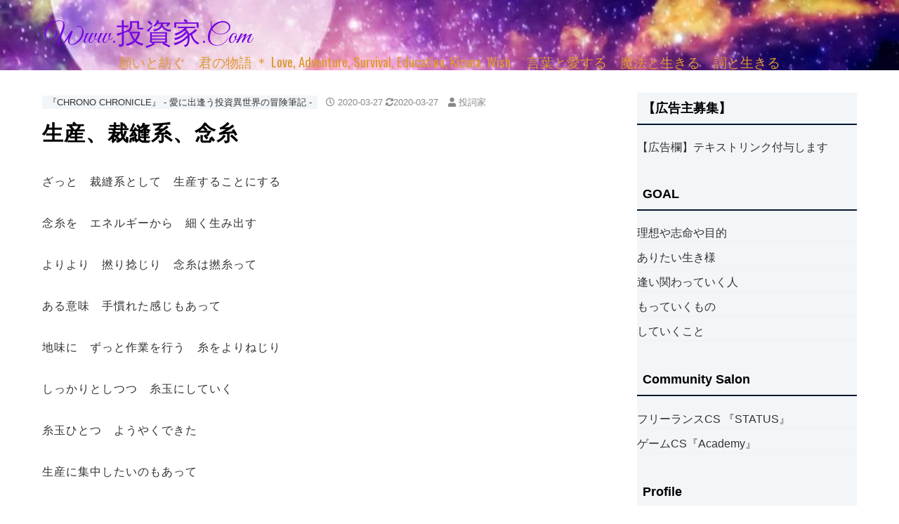

--- FILE ---
content_type: text/html; charset=UTF-8
request_url: https://www.xn--fctt3n523b.com/%E7%94%9F%E7%94%A3%E3%80%81%E8%A3%81%E7%B8%AB%E7%B3%BB%E3%80%81%E5%BF%B5%E7%B3%B8/
body_size: 11492
content:
<!--
ようこそ。ソースコードを見に来たんですね。ありがとう。
  (^-^)d
このテーマはインターネット参照して自作しました。まだまだ改善中です。
ステータス画面を意識しています。テーマ配布も検討中。
ぜひお気軽にご覧下さいませ。
-->
<!DOCTYPE html><!--htmlを宣言-->
<html lang="ja"><!--日本語を指定-->
<head prefix="og: http://ogp.me/ns#">
<meta charset="utf-8"><!--エンコードUTF-8を指定-->
<meta name="viewport"
content="width=device-width, initial-scale=1.0 "><!--viewportの設定-->



<meta name="description" content="ざっと　裁縫系として　生産することにする念糸を　エネルギーから　細く生み出すよりより　撚り捻じり　念糸は撚糸ってある意味　手慣れた感じもあって地味に　ずっと作業を行う　糸をよりねじりしっかりとしつつ　糸玉にしていく糸玉ひとつ　ようやくできた…">
<!--
<meta name="keywords" content="念糸,裁縫,裁縫系">
-->
<meta name="keywords" content="投資家.com,投資,投資家,loveinvestor,黒の投資家"><!-- メタキーワード変更 -->
<meta property="og:type" content="article">
<meta property="og:locale" content="ja_JP">
<meta property="og:title" content="生産、裁縫系、念糸">
<meta property="og:url" content="https://www.xn--fctt3n523b.com/%e7%94%9f%e7%94%a3%e3%80%81%e8%a3%81%e7%b8%ab%e7%b3%bb%e3%80%81%e5%bf%b5%e7%b3%b8/">
<meta property="og:description" content="ざっと　裁縫系として　生産することにする念糸を　エネルギーから　細く生み出すよりより　撚り捻じり　念糸は撚糸ってある意味　手慣れた感じもあって地味に　ずっと作業を行う　糸をよりねじりしっかりとしつつ　糸玉にしていく糸玉ひとつ　ようやくできた…">
<meta property="og:image" content="https://www.xn--fctt3n523b.com/wp-content/themes/wp-theme-investor-0531/images/ogp_img.jpg">
<meta property="og:site_name" content="www.投資家.com">



<link rel="stylesheet" href="https://www.xn--fctt3n523b.com/wp-content/themes/wp-theme-investor-0531/style.css"><!--スタイルシートの呼び出し-->
<link rel="stylesheet" href="https://use.fontawesome.com/releases/v5.0.13/css/all.css" integrity="sha384-DNOHZ68U8hZfKXOrtjWvjxusGo9WQnrNx2sqG0tfsghAvtVlRW3tvkXWZh58N9jp" crossorigin="anonymous"><!--font-awesomeのスタイルシートの呼び出し-->
<link rel="shortcut icon" href="https://www.xn--fctt3n523b.com/wp-content/themes/wp-theme-investor-0531/images/favicon.ico">
<link rel="apple-touch-icon" href="https://www.xn--fctt3n523b.com/wp-content/themes/wp-theme-investor-0531/images/apple-touch-icon.png">
<link rel="icon" type="image/png" size="256x256" href="https://www.xn--fctt3n523b.com/wp-content/themes/wp-theme-investor-0531/images/android-chrome.png">

<!--検索フォームawesome-->
<link href="//netdna.bootstrapcdn.com/font-awesome/4.7.0/css/font-awesome.min.css" rel="stylesheet">
<!--webfont GreatVibes-->
<link href="https://fonts.googleapis.com/css2?family=Great+Vibes&display=swap" rel="stylesheet">
<!--webfont Oswald-->
<link href="https://fonts.googleapis.com/css2?family=Oswald&display=swap" rel="stylesheet">



		<!-- All in One SEO 4.9.3 - aioseo.com -->
		<title>生産、裁縫系、念糸 | www.投資家.com</title>
	<meta name="robots" content="max-image-preview:large" />
	<meta name="author" content="投詞家"/>
	<link rel="canonical" href="https://www.xn--fctt3n523b.com/%e7%94%9f%e7%94%a3%e3%80%81%e8%a3%81%e7%b8%ab%e7%b3%bb%e3%80%81%e5%bf%b5%e7%b3%b8/" />
	<meta name="generator" content="All in One SEO (AIOSEO) 4.9.3" />
		<script type="application/ld+json" class="aioseo-schema">
			{"@context":"https:\/\/schema.org","@graph":[{"@type":"Article","@id":"https:\/\/www.xn--fctt3n523b.com\/%e7%94%9f%e7%94%a3%e3%80%81%e8%a3%81%e7%b8%ab%e7%b3%bb%e3%80%81%e5%bf%b5%e7%b3%b8\/#article","name":"\u751f\u7523\u3001\u88c1\u7e2b\u7cfb\u3001\u5ff5\u7cf8 | www.\u6295\u8cc7\u5bb6.com","headline":"\u751f\u7523\u3001\u88c1\u7e2b\u7cfb\u3001\u5ff5\u7cf8","author":{"@id":"https:\/\/www.xn--fctt3n523b.com\/author\/wordgift\/#author"},"publisher":{"@id":"https:\/\/www.xn--fctt3n523b.com\/#organization"},"datePublished":"2020-03-27T00:21:15+00:00","dateModified":"2020-03-27T00:21:15+00:00","inLanguage":"ja","mainEntityOfPage":{"@id":"https:\/\/www.xn--fctt3n523b.com\/%e7%94%9f%e7%94%a3%e3%80%81%e8%a3%81%e7%b8%ab%e7%b3%bb%e3%80%81%e5%bf%b5%e7%b3%b8\/#webpage"},"isPartOf":{"@id":"https:\/\/www.xn--fctt3n523b.com\/%e7%94%9f%e7%94%a3%e3%80%81%e8%a3%81%e7%b8%ab%e7%b3%bb%e3%80%81%e5%bf%b5%e7%b3%b8\/#webpage"},"articleSection":"\u300eCHRONO CHRONICLE\u300f \u2010 \u611b\u306b\u51fa\u9022\u3046\u6295\u8cc7\u7570\u4e16\u754c\u306e\u5192\u967a\u7b46\u8a18 \u2010, \u5ff5\u7cf8, \u88c1\u7e2b, \u88c1\u7e2b\u7cfb"},{"@type":"BreadcrumbList","@id":"https:\/\/www.xn--fctt3n523b.com\/%e7%94%9f%e7%94%a3%e3%80%81%e8%a3%81%e7%b8%ab%e7%b3%bb%e3%80%81%e5%bf%b5%e7%b3%b8\/#breadcrumblist","itemListElement":[{"@type":"ListItem","@id":"https:\/\/www.xn--fctt3n523b.com#listItem","position":1,"name":"Home","item":"https:\/\/www.xn--fctt3n523b.com","nextItem":{"@type":"ListItem","@id":"https:\/\/www.xn--fctt3n523b.com\/category\/chrono-chronicle\/#listItem","name":"\u300eCHRONO CHRONICLE\u300f \u2010 \u611b\u306b\u51fa\u9022\u3046\u6295\u8cc7\u7570\u4e16\u754c\u306e\u5192\u967a\u7b46\u8a18 \u2010"}},{"@type":"ListItem","@id":"https:\/\/www.xn--fctt3n523b.com\/category\/chrono-chronicle\/#listItem","position":2,"name":"\u300eCHRONO CHRONICLE\u300f \u2010 \u611b\u306b\u51fa\u9022\u3046\u6295\u8cc7\u7570\u4e16\u754c\u306e\u5192\u967a\u7b46\u8a18 \u2010","item":"https:\/\/www.xn--fctt3n523b.com\/category\/chrono-chronicle\/","nextItem":{"@type":"ListItem","@id":"https:\/\/www.xn--fctt3n523b.com\/%e7%94%9f%e7%94%a3%e3%80%81%e8%a3%81%e7%b8%ab%e7%b3%bb%e3%80%81%e5%bf%b5%e7%b3%b8\/#listItem","name":"\u751f\u7523\u3001\u88c1\u7e2b\u7cfb\u3001\u5ff5\u7cf8"},"previousItem":{"@type":"ListItem","@id":"https:\/\/www.xn--fctt3n523b.com#listItem","name":"Home"}},{"@type":"ListItem","@id":"https:\/\/www.xn--fctt3n523b.com\/%e7%94%9f%e7%94%a3%e3%80%81%e8%a3%81%e7%b8%ab%e7%b3%bb%e3%80%81%e5%bf%b5%e7%b3%b8\/#listItem","position":3,"name":"\u751f\u7523\u3001\u88c1\u7e2b\u7cfb\u3001\u5ff5\u7cf8","previousItem":{"@type":"ListItem","@id":"https:\/\/www.xn--fctt3n523b.com\/category\/chrono-chronicle\/#listItem","name":"\u300eCHRONO CHRONICLE\u300f \u2010 \u611b\u306b\u51fa\u9022\u3046\u6295\u8cc7\u7570\u4e16\u754c\u306e\u5192\u967a\u7b46\u8a18 \u2010"}}]},{"@type":"Organization","@id":"https:\/\/www.xn--fctt3n523b.com\/#organization","name":"www.\u6295\u8cc7\u5bb6.com","description":"\u9858\u3044\u3068\u7d21\u3050\u3000\u541b\u306e\u7269\u8a9e \uff0a Love, Adventure, Survival, Education, Kizuna, Wish.\u3000\u8a00\u8449\u3068\u611b\u3059\u308b\u3000\u9b54\u6cd5\u3068\u751f\u304d\u308b\u3000\u8a5e\u3068\u751f\u304d\u308b","url":"https:\/\/www.xn--fctt3n523b.com\/","sameAs":["https:\/\/x.com\/","https:\/\/instagram.com\/"]},{"@type":"Person","@id":"https:\/\/www.xn--fctt3n523b.com\/author\/wordgift\/#author","url":"https:\/\/www.xn--fctt3n523b.com\/author\/wordgift\/","name":"\u6295\u8a5e\u5bb6","image":{"@type":"ImageObject","@id":"https:\/\/www.xn--fctt3n523b.com\/%e7%94%9f%e7%94%a3%e3%80%81%e8%a3%81%e7%b8%ab%e7%b3%bb%e3%80%81%e5%bf%b5%e7%b3%b8\/#authorImage","url":"https:\/\/secure.gravatar.com\/avatar\/04d27ad560b119db4ece64948ebb011b?s=96&d=mm&r=g","width":96,"height":96,"caption":"\u6295\u8a5e\u5bb6"}},{"@type":"WebPage","@id":"https:\/\/www.xn--fctt3n523b.com\/%e7%94%9f%e7%94%a3%e3%80%81%e8%a3%81%e7%b8%ab%e7%b3%bb%e3%80%81%e5%bf%b5%e7%b3%b8\/#webpage","url":"https:\/\/www.xn--fctt3n523b.com\/%e7%94%9f%e7%94%a3%e3%80%81%e8%a3%81%e7%b8%ab%e7%b3%bb%e3%80%81%e5%bf%b5%e7%b3%b8\/","name":"\u751f\u7523\u3001\u88c1\u7e2b\u7cfb\u3001\u5ff5\u7cf8 | www.\u6295\u8cc7\u5bb6.com","inLanguage":"ja","isPartOf":{"@id":"https:\/\/www.xn--fctt3n523b.com\/#website"},"breadcrumb":{"@id":"https:\/\/www.xn--fctt3n523b.com\/%e7%94%9f%e7%94%a3%e3%80%81%e8%a3%81%e7%b8%ab%e7%b3%bb%e3%80%81%e5%bf%b5%e7%b3%b8\/#breadcrumblist"},"author":{"@id":"https:\/\/www.xn--fctt3n523b.com\/author\/wordgift\/#author"},"creator":{"@id":"https:\/\/www.xn--fctt3n523b.com\/author\/wordgift\/#author"},"datePublished":"2020-03-27T00:21:15+00:00","dateModified":"2020-03-27T00:21:15+00:00"},{"@type":"WebSite","@id":"https:\/\/www.xn--fctt3n523b.com\/#website","url":"https:\/\/www.xn--fctt3n523b.com\/","name":"www.\u6295\u8cc7\u5bb6.com","description":"\u9858\u3044\u3068\u7d21\u3050\u3000\u541b\u306e\u7269\u8a9e \uff0a Love, Adventure, Survival, Education, Kizuna, Wish.\u3000\u8a00\u8449\u3068\u611b\u3059\u308b\u3000\u9b54\u6cd5\u3068\u751f\u304d\u308b\u3000\u8a5e\u3068\u751f\u304d\u308b","inLanguage":"ja","publisher":{"@id":"https:\/\/www.xn--fctt3n523b.com\/#organization"}}]}
		</script>
		<!-- All in One SEO -->

<link rel='dns-prefetch' href='//cdn.jsdelivr.net' />
<link rel="alternate" type="application/rss+xml" title="www.投資家.com &raquo; フィード" href="https://www.xn--fctt3n523b.com/feed/" />
<link rel="alternate" type="application/rss+xml" title="www.投資家.com &raquo; コメントフィード" href="https://www.xn--fctt3n523b.com/comments/feed/" />
<link rel="alternate" type="application/rss+xml" title="www.投資家.com &raquo; 生産、裁縫系、念糸 のコメントのフィード" href="https://www.xn--fctt3n523b.com/%e7%94%9f%e7%94%a3%e3%80%81%e8%a3%81%e7%b8%ab%e7%b3%bb%e3%80%81%e5%bf%b5%e7%b3%b8/feed/" />
<script type="text/javascript">
window._wpemojiSettings = {"baseUrl":"https:\/\/s.w.org\/images\/core\/emoji\/14.0.0\/72x72\/","ext":".png","svgUrl":"https:\/\/s.w.org\/images\/core\/emoji\/14.0.0\/svg\/","svgExt":".svg","source":{"concatemoji":"https:\/\/www.xn--fctt3n523b.com\/wp-includes\/js\/wp-emoji-release.min.js?ver=6.3.7"}};
/*! This file is auto-generated */
!function(i,n){var o,s,e;function c(e){try{var t={supportTests:e,timestamp:(new Date).valueOf()};sessionStorage.setItem(o,JSON.stringify(t))}catch(e){}}function p(e,t,n){e.clearRect(0,0,e.canvas.width,e.canvas.height),e.fillText(t,0,0);var t=new Uint32Array(e.getImageData(0,0,e.canvas.width,e.canvas.height).data),r=(e.clearRect(0,0,e.canvas.width,e.canvas.height),e.fillText(n,0,0),new Uint32Array(e.getImageData(0,0,e.canvas.width,e.canvas.height).data));return t.every(function(e,t){return e===r[t]})}function u(e,t,n){switch(t){case"flag":return n(e,"\ud83c\udff3\ufe0f\u200d\u26a7\ufe0f","\ud83c\udff3\ufe0f\u200b\u26a7\ufe0f")?!1:!n(e,"\ud83c\uddfa\ud83c\uddf3","\ud83c\uddfa\u200b\ud83c\uddf3")&&!n(e,"\ud83c\udff4\udb40\udc67\udb40\udc62\udb40\udc65\udb40\udc6e\udb40\udc67\udb40\udc7f","\ud83c\udff4\u200b\udb40\udc67\u200b\udb40\udc62\u200b\udb40\udc65\u200b\udb40\udc6e\u200b\udb40\udc67\u200b\udb40\udc7f");case"emoji":return!n(e,"\ud83e\udef1\ud83c\udffb\u200d\ud83e\udef2\ud83c\udfff","\ud83e\udef1\ud83c\udffb\u200b\ud83e\udef2\ud83c\udfff")}return!1}function f(e,t,n){var r="undefined"!=typeof WorkerGlobalScope&&self instanceof WorkerGlobalScope?new OffscreenCanvas(300,150):i.createElement("canvas"),a=r.getContext("2d",{willReadFrequently:!0}),o=(a.textBaseline="top",a.font="600 32px Arial",{});return e.forEach(function(e){o[e]=t(a,e,n)}),o}function t(e){var t=i.createElement("script");t.src=e,t.defer=!0,i.head.appendChild(t)}"undefined"!=typeof Promise&&(o="wpEmojiSettingsSupports",s=["flag","emoji"],n.supports={everything:!0,everythingExceptFlag:!0},e=new Promise(function(e){i.addEventListener("DOMContentLoaded",e,{once:!0})}),new Promise(function(t){var n=function(){try{var e=JSON.parse(sessionStorage.getItem(o));if("object"==typeof e&&"number"==typeof e.timestamp&&(new Date).valueOf()<e.timestamp+604800&&"object"==typeof e.supportTests)return e.supportTests}catch(e){}return null}();if(!n){if("undefined"!=typeof Worker&&"undefined"!=typeof OffscreenCanvas&&"undefined"!=typeof URL&&URL.createObjectURL&&"undefined"!=typeof Blob)try{var e="postMessage("+f.toString()+"("+[JSON.stringify(s),u.toString(),p.toString()].join(",")+"));",r=new Blob([e],{type:"text/javascript"}),a=new Worker(URL.createObjectURL(r),{name:"wpTestEmojiSupports"});return void(a.onmessage=function(e){c(n=e.data),a.terminate(),t(n)})}catch(e){}c(n=f(s,u,p))}t(n)}).then(function(e){for(var t in e)n.supports[t]=e[t],n.supports.everything=n.supports.everything&&n.supports[t],"flag"!==t&&(n.supports.everythingExceptFlag=n.supports.everythingExceptFlag&&n.supports[t]);n.supports.everythingExceptFlag=n.supports.everythingExceptFlag&&!n.supports.flag,n.DOMReady=!1,n.readyCallback=function(){n.DOMReady=!0}}).then(function(){return e}).then(function(){var e;n.supports.everything||(n.readyCallback(),(e=n.source||{}).concatemoji?t(e.concatemoji):e.wpemoji&&e.twemoji&&(t(e.twemoji),t(e.wpemoji)))}))}((window,document),window._wpemojiSettings);
</script>
<style type="text/css">
img.wp-smiley,
img.emoji {
	display: inline !important;
	border: none !important;
	box-shadow: none !important;
	height: 1em !important;
	width: 1em !important;
	margin: 0 0.07em !important;
	vertical-align: -0.1em !important;
	background: none !important;
	padding: 0 !important;
}
</style>
	<link rel='stylesheet' id='wp-block-library-css' href='https://www.xn--fctt3n523b.com/wp-includes/css/dist/block-library/style.min.css?ver=6.3.7' type='text/css' media='all' />
<link rel='stylesheet' id='aioseo/css/src/vue/standalone/blocks/table-of-contents/global.scss-css' href='https://www.xn--fctt3n523b.com/wp-content/plugins/all-in-one-seo-pack/dist/Lite/assets/css/table-of-contents/global.e90f6d47.css?ver=4.9.3' type='text/css' media='all' />
<style id='classic-theme-styles-inline-css' type='text/css'>
/*! This file is auto-generated */
.wp-block-button__link{color:#fff;background-color:#32373c;border-radius:9999px;box-shadow:none;text-decoration:none;padding:calc(.667em + 2px) calc(1.333em + 2px);font-size:1.125em}.wp-block-file__button{background:#32373c;color:#fff;text-decoration:none}
</style>
<style id='global-styles-inline-css' type='text/css'>
body{--wp--preset--color--black: #000000;--wp--preset--color--cyan-bluish-gray: #abb8c3;--wp--preset--color--white: #ffffff;--wp--preset--color--pale-pink: #f78da7;--wp--preset--color--vivid-red: #cf2e2e;--wp--preset--color--luminous-vivid-orange: #ff6900;--wp--preset--color--luminous-vivid-amber: #fcb900;--wp--preset--color--light-green-cyan: #7bdcb5;--wp--preset--color--vivid-green-cyan: #00d084;--wp--preset--color--pale-cyan-blue: #8ed1fc;--wp--preset--color--vivid-cyan-blue: #0693e3;--wp--preset--color--vivid-purple: #9b51e0;--wp--preset--gradient--vivid-cyan-blue-to-vivid-purple: linear-gradient(135deg,rgba(6,147,227,1) 0%,rgb(155,81,224) 100%);--wp--preset--gradient--light-green-cyan-to-vivid-green-cyan: linear-gradient(135deg,rgb(122,220,180) 0%,rgb(0,208,130) 100%);--wp--preset--gradient--luminous-vivid-amber-to-luminous-vivid-orange: linear-gradient(135deg,rgba(252,185,0,1) 0%,rgba(255,105,0,1) 100%);--wp--preset--gradient--luminous-vivid-orange-to-vivid-red: linear-gradient(135deg,rgba(255,105,0,1) 0%,rgb(207,46,46) 100%);--wp--preset--gradient--very-light-gray-to-cyan-bluish-gray: linear-gradient(135deg,rgb(238,238,238) 0%,rgb(169,184,195) 100%);--wp--preset--gradient--cool-to-warm-spectrum: linear-gradient(135deg,rgb(74,234,220) 0%,rgb(151,120,209) 20%,rgb(207,42,186) 40%,rgb(238,44,130) 60%,rgb(251,105,98) 80%,rgb(254,248,76) 100%);--wp--preset--gradient--blush-light-purple: linear-gradient(135deg,rgb(255,206,236) 0%,rgb(152,150,240) 100%);--wp--preset--gradient--blush-bordeaux: linear-gradient(135deg,rgb(254,205,165) 0%,rgb(254,45,45) 50%,rgb(107,0,62) 100%);--wp--preset--gradient--luminous-dusk: linear-gradient(135deg,rgb(255,203,112) 0%,rgb(199,81,192) 50%,rgb(65,88,208) 100%);--wp--preset--gradient--pale-ocean: linear-gradient(135deg,rgb(255,245,203) 0%,rgb(182,227,212) 50%,rgb(51,167,181) 100%);--wp--preset--gradient--electric-grass: linear-gradient(135deg,rgb(202,248,128) 0%,rgb(113,206,126) 100%);--wp--preset--gradient--midnight: linear-gradient(135deg,rgb(2,3,129) 0%,rgb(40,116,252) 100%);--wp--preset--font-size--small: 13px;--wp--preset--font-size--medium: 20px;--wp--preset--font-size--large: 36px;--wp--preset--font-size--x-large: 42px;--wp--preset--spacing--20: 0.44rem;--wp--preset--spacing--30: 0.67rem;--wp--preset--spacing--40: 1rem;--wp--preset--spacing--50: 1.5rem;--wp--preset--spacing--60: 2.25rem;--wp--preset--spacing--70: 3.38rem;--wp--preset--spacing--80: 5.06rem;--wp--preset--shadow--natural: 6px 6px 9px rgba(0, 0, 0, 0.2);--wp--preset--shadow--deep: 12px 12px 50px rgba(0, 0, 0, 0.4);--wp--preset--shadow--sharp: 6px 6px 0px rgba(0, 0, 0, 0.2);--wp--preset--shadow--outlined: 6px 6px 0px -3px rgba(255, 255, 255, 1), 6px 6px rgba(0, 0, 0, 1);--wp--preset--shadow--crisp: 6px 6px 0px rgba(0, 0, 0, 1);}:where(.is-layout-flex){gap: 0.5em;}:where(.is-layout-grid){gap: 0.5em;}body .is-layout-flow > .alignleft{float: left;margin-inline-start: 0;margin-inline-end: 2em;}body .is-layout-flow > .alignright{float: right;margin-inline-start: 2em;margin-inline-end: 0;}body .is-layout-flow > .aligncenter{margin-left: auto !important;margin-right: auto !important;}body .is-layout-constrained > .alignleft{float: left;margin-inline-start: 0;margin-inline-end: 2em;}body .is-layout-constrained > .alignright{float: right;margin-inline-start: 2em;margin-inline-end: 0;}body .is-layout-constrained > .aligncenter{margin-left: auto !important;margin-right: auto !important;}body .is-layout-constrained > :where(:not(.alignleft):not(.alignright):not(.alignfull)){max-width: var(--wp--style--global--content-size);margin-left: auto !important;margin-right: auto !important;}body .is-layout-constrained > .alignwide{max-width: var(--wp--style--global--wide-size);}body .is-layout-flex{display: flex;}body .is-layout-flex{flex-wrap: wrap;align-items: center;}body .is-layout-flex > *{margin: 0;}body .is-layout-grid{display: grid;}body .is-layout-grid > *{margin: 0;}:where(.wp-block-columns.is-layout-flex){gap: 2em;}:where(.wp-block-columns.is-layout-grid){gap: 2em;}:where(.wp-block-post-template.is-layout-flex){gap: 1.25em;}:where(.wp-block-post-template.is-layout-grid){gap: 1.25em;}.has-black-color{color: var(--wp--preset--color--black) !important;}.has-cyan-bluish-gray-color{color: var(--wp--preset--color--cyan-bluish-gray) !important;}.has-white-color{color: var(--wp--preset--color--white) !important;}.has-pale-pink-color{color: var(--wp--preset--color--pale-pink) !important;}.has-vivid-red-color{color: var(--wp--preset--color--vivid-red) !important;}.has-luminous-vivid-orange-color{color: var(--wp--preset--color--luminous-vivid-orange) !important;}.has-luminous-vivid-amber-color{color: var(--wp--preset--color--luminous-vivid-amber) !important;}.has-light-green-cyan-color{color: var(--wp--preset--color--light-green-cyan) !important;}.has-vivid-green-cyan-color{color: var(--wp--preset--color--vivid-green-cyan) !important;}.has-pale-cyan-blue-color{color: var(--wp--preset--color--pale-cyan-blue) !important;}.has-vivid-cyan-blue-color{color: var(--wp--preset--color--vivid-cyan-blue) !important;}.has-vivid-purple-color{color: var(--wp--preset--color--vivid-purple) !important;}.has-black-background-color{background-color: var(--wp--preset--color--black) !important;}.has-cyan-bluish-gray-background-color{background-color: var(--wp--preset--color--cyan-bluish-gray) !important;}.has-white-background-color{background-color: var(--wp--preset--color--white) !important;}.has-pale-pink-background-color{background-color: var(--wp--preset--color--pale-pink) !important;}.has-vivid-red-background-color{background-color: var(--wp--preset--color--vivid-red) !important;}.has-luminous-vivid-orange-background-color{background-color: var(--wp--preset--color--luminous-vivid-orange) !important;}.has-luminous-vivid-amber-background-color{background-color: var(--wp--preset--color--luminous-vivid-amber) !important;}.has-light-green-cyan-background-color{background-color: var(--wp--preset--color--light-green-cyan) !important;}.has-vivid-green-cyan-background-color{background-color: var(--wp--preset--color--vivid-green-cyan) !important;}.has-pale-cyan-blue-background-color{background-color: var(--wp--preset--color--pale-cyan-blue) !important;}.has-vivid-cyan-blue-background-color{background-color: var(--wp--preset--color--vivid-cyan-blue) !important;}.has-vivid-purple-background-color{background-color: var(--wp--preset--color--vivid-purple) !important;}.has-black-border-color{border-color: var(--wp--preset--color--black) !important;}.has-cyan-bluish-gray-border-color{border-color: var(--wp--preset--color--cyan-bluish-gray) !important;}.has-white-border-color{border-color: var(--wp--preset--color--white) !important;}.has-pale-pink-border-color{border-color: var(--wp--preset--color--pale-pink) !important;}.has-vivid-red-border-color{border-color: var(--wp--preset--color--vivid-red) !important;}.has-luminous-vivid-orange-border-color{border-color: var(--wp--preset--color--luminous-vivid-orange) !important;}.has-luminous-vivid-amber-border-color{border-color: var(--wp--preset--color--luminous-vivid-amber) !important;}.has-light-green-cyan-border-color{border-color: var(--wp--preset--color--light-green-cyan) !important;}.has-vivid-green-cyan-border-color{border-color: var(--wp--preset--color--vivid-green-cyan) !important;}.has-pale-cyan-blue-border-color{border-color: var(--wp--preset--color--pale-cyan-blue) !important;}.has-vivid-cyan-blue-border-color{border-color: var(--wp--preset--color--vivid-cyan-blue) !important;}.has-vivid-purple-border-color{border-color: var(--wp--preset--color--vivid-purple) !important;}.has-vivid-cyan-blue-to-vivid-purple-gradient-background{background: var(--wp--preset--gradient--vivid-cyan-blue-to-vivid-purple) !important;}.has-light-green-cyan-to-vivid-green-cyan-gradient-background{background: var(--wp--preset--gradient--light-green-cyan-to-vivid-green-cyan) !important;}.has-luminous-vivid-amber-to-luminous-vivid-orange-gradient-background{background: var(--wp--preset--gradient--luminous-vivid-amber-to-luminous-vivid-orange) !important;}.has-luminous-vivid-orange-to-vivid-red-gradient-background{background: var(--wp--preset--gradient--luminous-vivid-orange-to-vivid-red) !important;}.has-very-light-gray-to-cyan-bluish-gray-gradient-background{background: var(--wp--preset--gradient--very-light-gray-to-cyan-bluish-gray) !important;}.has-cool-to-warm-spectrum-gradient-background{background: var(--wp--preset--gradient--cool-to-warm-spectrum) !important;}.has-blush-light-purple-gradient-background{background: var(--wp--preset--gradient--blush-light-purple) !important;}.has-blush-bordeaux-gradient-background{background: var(--wp--preset--gradient--blush-bordeaux) !important;}.has-luminous-dusk-gradient-background{background: var(--wp--preset--gradient--luminous-dusk) !important;}.has-pale-ocean-gradient-background{background: var(--wp--preset--gradient--pale-ocean) !important;}.has-electric-grass-gradient-background{background: var(--wp--preset--gradient--electric-grass) !important;}.has-midnight-gradient-background{background: var(--wp--preset--gradient--midnight) !important;}.has-small-font-size{font-size: var(--wp--preset--font-size--small) !important;}.has-medium-font-size{font-size: var(--wp--preset--font-size--medium) !important;}.has-large-font-size{font-size: var(--wp--preset--font-size--large) !important;}.has-x-large-font-size{font-size: var(--wp--preset--font-size--x-large) !important;}
.wp-block-navigation a:where(:not(.wp-element-button)){color: inherit;}
:where(.wp-block-post-template.is-layout-flex){gap: 1.25em;}:where(.wp-block-post-template.is-layout-grid){gap: 1.25em;}
:where(.wp-block-columns.is-layout-flex){gap: 2em;}:where(.wp-block-columns.is-layout-grid){gap: 2em;}
.wp-block-pullquote{font-size: 1.5em;line-height: 1.6;}
</style>
<link rel='stylesheet' id='woocommerce-layout-css' href='https://www.xn--fctt3n523b.com/wp-content/plugins/woocommerce/assets/css/woocommerce-layout.css?ver=8.7.2' type='text/css' media='all' />
<link rel='stylesheet' id='woocommerce-smallscreen-css' href='https://www.xn--fctt3n523b.com/wp-content/plugins/woocommerce/assets/css/woocommerce-smallscreen.css?ver=8.7.2' type='text/css' media='only screen and (max-width: 768px)' />
<link rel='stylesheet' id='woocommerce-general-css' href='https://www.xn--fctt3n523b.com/wp-content/plugins/woocommerce/assets/css/woocommerce.css?ver=8.7.2' type='text/css' media='all' />
<style id='woocommerce-inline-inline-css' type='text/css'>
.woocommerce form .form-row .required { visibility: visible; }
</style>
<script type='text/javascript' src='https://www.xn--fctt3n523b.com/wp-includes/js/jquery/jquery.min.js?ver=3.7.0' id='jquery-core-js'></script>
<script type='text/javascript' src='https://www.xn--fctt3n523b.com/wp-includes/js/jquery/jquery-migrate.min.js?ver=3.4.1' id='jquery-migrate-js'></script>
<script type='text/javascript' src='https://www.xn--fctt3n523b.com/wp-content/plugins/woocommerce/assets/js/jquery-blockui/jquery.blockUI.min.js?ver=2.7.0-wc.8.7.2' id='jquery-blockui-js' defer data-wp-strategy='defer'></script>
<script type='text/javascript' id='wc-add-to-cart-js-extra'>
/* <![CDATA[ */
var wc_add_to_cart_params = {"ajax_url":"\/wp-admin\/admin-ajax.php","wc_ajax_url":"\/?wc-ajax=%%endpoint%%","i18n_view_cart":"\u304a\u8cb7\u3044\u7269\u30ab\u30b4\u3092\u8868\u793a","cart_url":"https:\/\/www.xn--fctt3n523b.com\/cart\/","is_cart":"","cart_redirect_after_add":"no"};
/* ]]> */
</script>
<script type='text/javascript' src='https://www.xn--fctt3n523b.com/wp-content/plugins/woocommerce/assets/js/frontend/add-to-cart.min.js?ver=8.7.2' id='wc-add-to-cart-js' defer data-wp-strategy='defer'></script>
<script type='text/javascript' src='https://www.xn--fctt3n523b.com/wp-content/plugins/woocommerce/assets/js/js-cookie/js.cookie.min.js?ver=2.1.4-wc.8.7.2' id='js-cookie-js' defer data-wp-strategy='defer'></script>
<script type='text/javascript' id='woocommerce-js-extra'>
/* <![CDATA[ */
var woocommerce_params = {"ajax_url":"\/wp-admin\/admin-ajax.php","wc_ajax_url":"\/?wc-ajax=%%endpoint%%"};
/* ]]> */
</script>
<script type='text/javascript' src='https://www.xn--fctt3n523b.com/wp-content/plugins/woocommerce/assets/js/frontend/woocommerce.min.js?ver=8.7.2' id='woocommerce-js' defer data-wp-strategy='defer'></script>
<link rel="https://api.w.org/" href="https://www.xn--fctt3n523b.com/wp-json/" /><link rel="alternate" type="application/json" href="https://www.xn--fctt3n523b.com/wp-json/wp/v2/posts/2731" /><link rel="EditURI" type="application/rsd+xml" title="RSD" href="https://www.xn--fctt3n523b.com/xmlrpc.php?rsd" />
<meta name="generator" content="WordPress 6.3.7" />
<meta name="generator" content="WooCommerce 8.7.2" />
<link rel='shortlink' href='https://www.xn--fctt3n523b.com/?p=2731' />
<link rel="alternate" type="application/json+oembed" href="https://www.xn--fctt3n523b.com/wp-json/oembed/1.0/embed?url=https%3A%2F%2Fwww.xn--fctt3n523b.com%2F%25e7%2594%259f%25e7%2594%25a3%25e3%2580%2581%25e8%25a3%2581%25e7%25b8%25ab%25e7%25b3%25bb%25e3%2580%2581%25e5%25bf%25b5%25e7%25b3%25b8%2F" />
<link rel="alternate" type="text/xml+oembed" href="https://www.xn--fctt3n523b.com/wp-json/oembed/1.0/embed?url=https%3A%2F%2Fwww.xn--fctt3n523b.com%2F%25e7%2594%259f%25e7%2594%25a3%25e3%2580%2581%25e8%25a3%2581%25e7%25b8%25ab%25e7%25b3%25bb%25e3%2580%2581%25e5%25bf%25b5%25e7%25b3%25b8%2F&#038;format=xml" />
	<noscript><style>.woocommerce-product-gallery{ opacity: 1 !important; }</style></noscript>
	<link rel="icon" href="https://www.xn--fctt3n523b.com/wp-content/uploads/2020/05/shot_20200217-100x100.png" sizes="32x32" />
<link rel="icon" href="https://www.xn--fctt3n523b.com/wp-content/uploads/2020/05/shot_20200217.png" sizes="192x192" />
<link rel="apple-touch-icon" href="https://www.xn--fctt3n523b.com/wp-content/uploads/2020/05/shot_20200217.png" />
<meta name="msapplication-TileImage" content="https://www.xn--fctt3n523b.com/wp-content/uploads/2020/05/shot_20200217.png" />
		<style type="text/css" id="wp-custom-css">
			.top-koukoku {
	background-color: #F5E2E8;
}

.site-title-wrap {
  text-align: left;
	padding-left: 4rem;
}

.site-title a {
  font-size: 40px;
  font-weight: normal;
	color: #7406e2;
}

h2, h3, h4, h5, h6 {
  font-weight: normal;
  color: #000;
}

.main-header {
  height: 100px;
}		</style>
		<!--システム・プラグイン用-->
</head>
<body class="post-template-default single single-post postid-2731 single-format-standard theme-wp-theme-investor-0531 woocommerce-no-js">
<header>
  <!--メインヘッダー-->
  <div class="main-header">
      <!--サイトタイトル-->
          <div class="site-title-wrap">
      <p class="site-title">        <a href="https://www.xn--fctt3n523b.com">
          www.投資家.com        </a>
      </p>    </div>
    <div class="site-subtitle">
      <p>願いと紡ぐ　君の物語 ＊ Love, Adventure, Survival, Education, Kizuna, Wish.　言葉と愛する　魔法と生きる　詞と生きる</p>
    </div>
  </div>

  <div class="header-inner">

    <!--スマホ用メニューボタン-->
    <button type="button" id="navbutton" class="navbutton">
      <i class="fas fa-bars"></i>
    </button>

    <!--ヘッダーメニュー-->
    <div id="header-nav-wrap" class="header-nav-wrap">
        </div>


  </div><!--end header-inner-->
</header>
<div class="container">
  <div class="contents">
        <article class="article-content post-2731 post type-post status-publish format-standard hentry category-chrono-chronicle tag-247 tag-218 tag-248">
      <div class="article-info">
        <!--カテゴリを表示-->
                <span class="cat-data">
          <a href="https://www.xn--fctt3n523b.com/category/chrono-chronicle/" rel="category tag">『CHRONO CHRONICLE』 ‐ 愛に出逢う投資異世界の冒険筆記 ‐</a>        </span>
                <!--投稿日を表示-->
        <span class="article-date">
          <i class="far fa-clock"></i>
          <time
          datetime="2020-03-27">
          2020-03-27          </time>
          <!--更新日を表示-->
          <time class="update-date">
            <i class="fa fa-refresh"></i>2020-03-27          </time>
        </span>
        <!--著者を表示-->
        <span class="article-author">
          <i class="fas fa-user"></i>投詞家        </span>
      </div>
      <!--タイトル-->
      <h1>生産、裁縫系、念糸</h1>
      <!--アイキャッチ-->
      <div class="article-img">
              </div>
      <!--本文-->
      <p>ざっと　裁縫系として　生産することにする</p>
<p>念糸を　エネルギーから　細く生み出す</p>
<p>よりより　撚り捻じり　念糸は撚糸って</p>
<p>ある意味　手慣れた感じもあって</p>
<p>地味に　ずっと作業を行う　糸をよりねじり</p>
<p>しっかりとしつつ　糸玉にしていく</p>
<p>糸玉ひとつ　ようやくできた</p>
<p>生産に集中したいのもあって</p>
<p>習得アナウンスは　offっている</p>
<p>ほんとに静かな作業だ　いろんな考えが浮かぶ</p>
<p>とりとめもなかったり　ああだこうだと思う</p>
<p>そうしつつ　ただ静かに　黙々と</p>
<p>ひっそりと続けている　糸玉ももう一つできた</p>
<p>無心に　機械的に　効率的に</p>
<p>でも　ひとつひとつに　要所要所に</p>
<p>きちんと務めて　ちゃんとしたものを</p>
<p>つくるぞと決めてとりかかっている</p>
<p>変にだらけると　気持ちが良くない</p>
<p>なのでたまにペースが遅くなるが</p>
<p>作成し続ける</p>
<p>手のひら　指の動きを</p>
<p>もっとこうしたら　こうしたらとしながら</p>
<p>糸が巻き巻き　糸玉　ころり</p>
      <!--タグ-->
      <div class="article-tag">
        <ul><li>タグ： </li><li><a href="https://www.xn--fctt3n523b.com/tag/%e5%bf%b5%e7%b3%b8/" rel="tag">念糸</a></li><li><a href="https://www.xn--fctt3n523b.com/tag/%e8%a3%81%e7%b8%ab/" rel="tag">裁縫</a></li><li><a href="https://www.xn--fctt3n523b.com/tag/%e8%a3%81%e7%b8%ab%e7%b3%bb/" rel="tag">裁縫系</a></li></ul>      </div>
    </article>
    
    <!--関連記事-->
    <aside class="relatedkiji">
  <h4>RELATED</h4>
  <ul>
              <li><a href="https://www.xn--fctt3n523b.com/%e6%98%9f%e7%b4%8b%e7%ab%a0/">
                <div class="text">
          星紋章        </div>
      </a></li>
          <li><a href="https://www.xn--fctt3n523b.com/%e6%ac%a1%e5%85%83%e5%9f%8e/">
                <div class="text">
          次元城        </div>
      </a></li>
          <li><a href="https://www.xn--fctt3n523b.com/%e3%81%8b%e3%81%bd%e3%83%bc%e3%82%93%e3%81%a8%e8%81%9e%e3%81%93%e3%81%88%e3%82%8b/">
                <div class="text">
          かぽーんと聞こえる        </div>
      </a></li>
        </ul>
</aside>


  </div><!--end contents-->
  <aside id="sidebar" class="sidebar">
  <div class="sidebar-inner">
    <div id="text-2" class="widget_text sidebar-wrapper"><h4 class="sidebar-title">【広告主募集】</h4>			<div class="textwidget"><p>【広告欄】テキストリンク付与します</p>
</div>
		</div><div id="nav_menu-7" class="widget_nav_menu sidebar-wrapper"><h4 class="sidebar-title">GOAL</h4><div class="menu-goal-container"><ul id="menu-goal" class="menu"><li id="menu-item-16251" class="menu-item menu-item-type-taxonomy menu-item-object-category menu-item-16251"><a href="https://www.xn--fctt3n523b.com/category/ideal/">理想や志命や目的</a></li>
<li id="menu-item-16250" class="menu-item menu-item-type-taxonomy menu-item-object-category menu-item-16250"><a href="https://www.xn--fctt3n523b.com/category/becoming/">ありたい生き様</a></li>
<li id="menu-item-16255" class="menu-item menu-item-type-taxonomy menu-item-object-category menu-item-16255"><a href="https://www.xn--fctt3n523b.com/category/involvein/">逢い関わっていく人</a></li>
<li id="menu-item-16261" class="menu-item menu-item-type-taxonomy menu-item-object-category menu-item-16261"><a href="https://www.xn--fctt3n523b.com/category/having/">もっていくもの</a></li>
<li id="menu-item-16248" class="menu-item menu-item-type-taxonomy menu-item-object-category menu-item-16248"><a href="https://www.xn--fctt3n523b.com/category/doing/">していくこと</a></li>
</ul></div></div><div id="nav_menu-5" class="widget_nav_menu sidebar-wrapper"><h4 class="sidebar-title">Community Salon</h4><div class="menu-community-salon-container"><ul id="menu-community-salon" class="menu"><li id="menu-item-3281" class="menu-item menu-item-type-taxonomy menu-item-object-category menu-item-3281"><a href="https://www.xn--fctt3n523b.com/category/freelancecs/">フリーランスCS 『STATUS』</a></li>
<li id="menu-item-16724" class="menu-item menu-item-type-taxonomy menu-item-object-category menu-item-16724"><a href="https://www.xn--fctt3n523b.com/category/gamecommunitysalon/">ゲームCS『Academy』</a></li>
</ul></div></div><div id="nav_menu-2" class="widget_nav_menu sidebar-wrapper"><h4 class="sidebar-title">Profile</h4><div class="menu-profile-container"><ul id="menu-profile" class="menu"><li id="menu-item-6397" class="menu-item menu-item-type-taxonomy menu-item-object-category menu-item-6397"><a href="https://www.xn--fctt3n523b.com/category/profile/">プロフィール</a></li>
<li id="menu-item-7870" class="menu-item menu-item-type-taxonomy menu-item-object-category menu-item-7870"><a href="https://www.xn--fctt3n523b.com/category/businessmanagement/">ビジネス</a></li>
<li id="menu-item-16264" class="menu-item menu-item-type-taxonomy menu-item-object-category menu-item-16264"><a href="https://www.xn--fctt3n523b.com/category/media/">発信</a></li>
<li id="menu-item-7391" class="menu-item menu-item-type-taxonomy menu-item-object-category menu-item-7391"><a href="https://www.xn--fctt3n523b.com/category/write/">執筆</a></li>
<li id="menu-item-7102" class="menu-item menu-item-type-taxonomy menu-item-object-category menu-item-7102"><a href="https://www.xn--fctt3n523b.com/category/talk/">はなす</a></li>
<li id="menu-item-6604" class="menu-item menu-item-type-taxonomy menu-item-object-category menu-item-6604"><a href="https://www.xn--fctt3n523b.com/category/health/">健康</a></li>
<li id="menu-item-2617" class="menu-item menu-item-type-taxonomy menu-item-object-category menu-item-2617"><a href="https://www.xn--fctt3n523b.com/category/memo/">メモ</a></li>
</ul></div></div><div id="nav_menu-8" class="widget_nav_menu sidebar-wrapper"><h4 class="sidebar-title">ChronoChronicle</h4><div class="menu-chrono-chronicle-container"><ul id="menu-chrono-chronicle" class="menu"><li id="menu-item-17093" class="menu-item menu-item-type-taxonomy menu-item-object-category current-post-ancestor current-menu-parent current-post-parent menu-item-17093"><a href="https://www.xn--fctt3n523b.com/category/chrono-chronicle/">『CHRONO CHRONICLE』 ‐ 愛に出逢う投資異世界の冒険筆記 ‐</a></li>
<li id="menu-item-19704" class="menu-item menu-item-type-taxonomy menu-item-object-category menu-item-19704"><a href="https://www.xn--fctt3n523b.com/category/ccsettingmaterial/">CC幕間話設定資料</a></li>
</ul></div></div><div id="meta-2" class="widget_meta sidebar-wrapper"><h4 class="sidebar-title">Config</h4>
		<ul>
						<li><a href="https://www.xn--fctt3n523b.com/wp-login.php">ログイン</a></li>
			<li><a href="https://www.xn--fctt3n523b.com/feed/">投稿フィード</a></li>
			<li><a href="https://www.xn--fctt3n523b.com/comments/feed/">コメントフィード</a></li>

			<li><a href="https://ja.wordpress.org/">WordPress.org</a></li>
		</ul>

		</div>  </div><!--end sidebar-inner-->
</aside>
</div><!--end container-->
<footer id="footer" class="footer">
  <div class="footer-inner">
<!--管理画面にフッターメニュー-->
    <div class="footer-nav-wrap">
          </div>
    <!--フッターサブタイトル-->
    <div class="ftr-subtitle">
      <p>願いと紡ぐ　君の物語 ＊ Love, Adventure, Survival, Education, Kizuna, Wish.　言葉と愛する　魔法と生きる　詞と生きる</p>
    </div>
    <!--フッターコピーライト-->
    <div class="copyright">
      <p>© www.投資家.com</p>
    </div>

  </div><!--end footer-inner-->
</footer>

	<script type='text/javascript'>
		(function () {
			var c = document.body.className;
			c = c.replace(/woocommerce-no-js/, 'woocommerce-js');
			document.body.className = c;
		})();
	</script>
	<script type='text/javascript' src='https://www.xn--fctt3n523b.com/wp-content/plugins/woocommerce/assets/js/sourcebuster/sourcebuster.min.js?ver=8.7.2' id='sourcebuster-js-js'></script>
<script type='text/javascript' id='wc-order-attribution-js-extra'>
/* <![CDATA[ */
var wc_order_attribution = {"params":{"lifetime":1.0e-5,"session":30,"ajaxurl":"https:\/\/www.xn--fctt3n523b.com\/wp-admin\/admin-ajax.php","prefix":"wc_order_attribution_","allowTracking":true},"fields":{"source_type":"current.typ","referrer":"current_add.rf","utm_campaign":"current.cmp","utm_source":"current.src","utm_medium":"current.mdm","utm_content":"current.cnt","utm_id":"current.id","utm_term":"current.trm","session_entry":"current_add.ep","session_start_time":"current_add.fd","session_pages":"session.pgs","session_count":"udata.vst","user_agent":"udata.uag"}};
/* ]]> */
</script>
<script type='text/javascript' src='https://www.xn--fctt3n523b.com/wp-content/plugins/woocommerce/assets/js/frontend/order-attribution.min.js?ver=8.7.2' id='wc-order-attribution-js'></script>
<script type='text/javascript' src='https://www.xn--fctt3n523b.com/wp-content/themes/wp-theme-investor-0531/js/navbutton.js?ver=6.3.7' id='navbutton_script-js'></script>
<script type='text/javascript' id='wp_slimstat-js-extra'>
/* <![CDATA[ */
var SlimStatParams = {"transport":"ajax","ajaxurl_rest":"https:\/\/www.xn--fctt3n523b.com\/wp-json\/slimstat\/v1\/hit","ajaxurl_ajax":"https:\/\/www.xn--fctt3n523b.com\/wp-admin\/admin-ajax.php","ajaxurl_adblock":"https:\/\/www.xn--fctt3n523b.com\/request\/64f61b098e7d37b26e1087c8bbc7b381\/","ajaxurl":"https:\/\/www.xn--fctt3n523b.com\/wp-admin\/admin-ajax.php","baseurl":"\/","dnt":"noslimstat,ab-item","ci":"YTo0OntzOjEyOiJjb250ZW50X3R5cGUiO3M6NDoicG9zdCI7czo4OiJjYXRlZ29yeSI7czoxNDoiMTcsMjQ3LDIxOCwyNDgiO3M6MTA6ImNvbnRlbnRfaWQiO2k6MjczMTtzOjY6ImF1dGhvciI7czo4OiJ3b3JkZ2lmdCI7fQ--.703fbc14d282531a5622dd9be1985601","wp_rest_nonce":"486f633ceb"};
/* ]]> */
</script>
<script defer type='text/javascript' src='https://cdn.jsdelivr.net/wp/wp-slimstat/tags/5.3.5/wp-slimstat.min.js' id='wp_slimstat-js'></script>
<!--システム・プラグイン用-->
</body>
</html>

<!--管理画面にviewを表示-->


--- FILE ---
content_type: text/html; charset=UTF-8
request_url: https://www.xn--fctt3n523b.com/wp-admin/admin-ajax.php
body_size: 13
content:
60373.4f5813963bf7be5e235e96157977e204